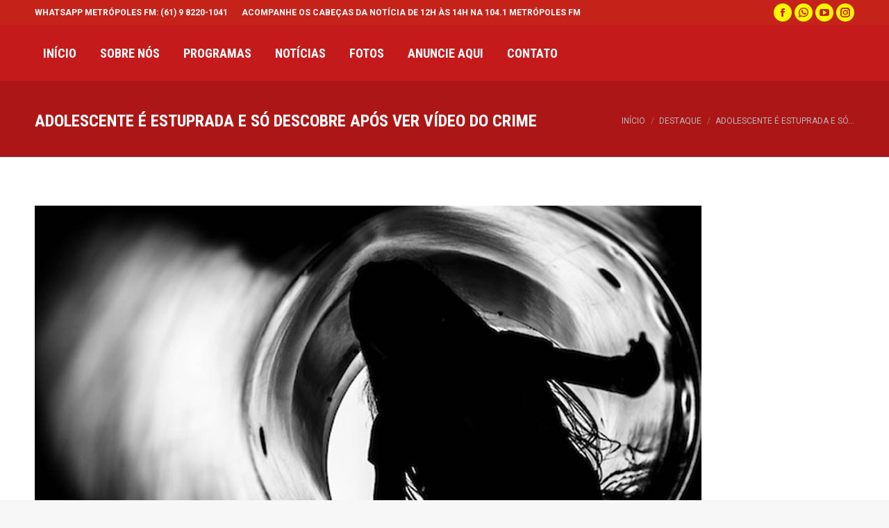

--- FILE ---
content_type: text/html; charset=UTF-8
request_url: https://oscabecasdanoticia.com.br/2023/11/adolescente-e-estuprada-e-so-descobre-apos-ver-video-do-crime/
body_size: 23498
content:
<!DOCTYPE html>
<!--[if !(IE 6) | !(IE 7) | !(IE 8)  ]><!-->
<html lang="pt-BR" itemscope itemtype="https://schema.org/BlogPosting" prefix="og: http://ogp.me/ns#" class="no-js">
<!--<![endif]-->
<head>
	<meta charset="UTF-8" />
		<meta name="viewport" content="width=device-width, initial-scale=1, maximum-scale=1, user-scalable=0">
		<meta name="theme-color" content="#e1474d"/>	<link rel="profile" href="https://gmpg.org/xfn/11" />
	        <script type="text/javascript">
            if (/Android|webOS|iPhone|iPad|iPod|BlackBerry|IEMobile|Opera Mini/i.test(navigator.userAgent)) {
                var originalAddEventListener = EventTarget.prototype.addEventListener,
                    oldWidth = window.innerWidth;

                EventTarget.prototype.addEventListener = function (eventName, eventHandler, useCapture) {
                    if (eventName === "resize") {
                        originalAddEventListener.call(this, eventName, function (event) {
                            if (oldWidth === window.innerWidth) {
                                return;
                            }
                            oldWidth = window.innerWidth;
                            if (eventHandler.handleEvent) {
                                eventHandler.handleEvent.call(this, event);
                            }
                            else {
                                eventHandler.call(this, event);
                            };
                        }, useCapture);
                    }
                    else {
                        originalAddEventListener.call(this, eventName, eventHandler, useCapture);
                    };
                };
            };
        </script>
		<title>Adolescente é estuprada e só descobre após ver vídeo do crime &#8211; Os Cabeças da Notícia</title>
<meta name='robots' content='max-image-preview:large' />
	<style>img:is([sizes="auto" i], [sizes^="auto," i]) { contain-intrinsic-size: 3000px 1500px }</style>
	
<!-- Easy Social Share Buttons for WordPress v.10.6 https://socialsharingplugin.com -->
<meta property="og:locale" content="pt_BR" />
<meta property="og:type" content="article" />
<meta property="og:title" content="Adolescente é estuprada e só descobre após ver vídeo do crime" />
<meta property="og:description" content="Uma adolescente de 15 anos denunciou ter sido estuprada em Nova Iguaçu, Baixada Fluminense (RJ). O caso aconteceu na última sexta-feira (3/11). A jovem só descobriu sobre o ocorrido, após ver, na companhia das duas irmãs, um vídeo do crime, gravado pelos autores. A denúncia sobre o crime foi registrada na 58ª Delegacia de Polícia (Nova Iguaçu). De acordo com informações do G1, a vítima estava desacordada, quando foi violentada por dois criminosos, um de 22 anos e outros 20. Em um vídeo compartilhado pela adolescente nas redes sociais, ela explica como ocorreu a situação. Segundo ela, após terem realizado" />
<meta property="og:url" content="https://oscabecasdanoticia.com.br/2023/11/adolescente-e-estuprada-e-so-descobre-apos-ver-video-do-crime/" />
<meta property="og:site_name" content="Os Cabeças da Notícia" />
<meta property="article:section" content="Destaque" />
<meta property="article:published_time" content="2023-11-14T06:00:01-03:00" />
<meta property="article:modified_time" content="2023-11-14T06:00:04-03:00" />
<meta property="og:updated_time" content="2023-11-14T06:00:04-03:00" />
<meta property="og:image" content="https://oscabecasdanoticia.com.br/wp-content/uploads/2023/11/oscabecasdanoticia-oscab-125.jpg" />
<meta property="og:image:secure_url" content="https://oscabecasdanoticia.com.br/wp-content/uploads/2023/11/oscabecasdanoticia-oscab-125.jpg" />
<meta property="og:image:width" content="960" />
<meta property="og:image:height" content="640" />
<!-- / Easy Social Share Buttons for WordPress -->
<meta name="twitter:card" content="summary_large_image" />
<meta name="twitter:domain" content="Os Cabeças da Notícia" />
<meta name="twitter:title" content="Adolescente é estuprada e só descobre após ver vídeo do crime" />
<meta name="twitter:description" content="Uma adolescente de 15 anos denunciou ter sido estuprada em Nova Iguaçu, Baixada Fluminense (RJ). O caso aconteceu na última sexta-feira (3/11). A jovem só descobriu sobre o ocorrido, após ver, na companhia das duas irmãs, um vídeo do crime, gravado pelos autores. A denúncia sobre o crime foi registrada na 58ª Delegacia de Polícia (Nova Iguaçu). De acordo com informações do G1, a vítima estava desacordada, quando foi violentada por dois criminosos, um de 22 anos e outros 20. Em um vídeo compartilhado pela adolescente nas redes sociais, ela explica como ocorreu a situação. Segundo ela, após terem realizado" />
<meta name="twitter:url" content="https://oscabecasdanoticia.com.br/2023/11/adolescente-e-estuprada-e-so-descobre-apos-ver-video-do-crime/" />
<meta name="twitter:image" content="https://oscabecasdanoticia.com.br/wp-content/uploads/2023/11/oscabecasdanoticia-oscab-125.jpg" />

<!-- Open Graph Meta Tags generated by Blog2Social 873 - https://www.blog2social.com -->
<meta property="og:title" content="Adolescente é estuprada e só descobre após ver vídeo do crime"/>
<meta property="og:description" content="Uma adolescente de 15 anos denunciou ter sido estuprada em Nova Iguaçu, Baixada Fluminense (RJ). O caso aconteceu na última sexta-feira (3/11). A jovem só de"/>
<meta property="og:url" content="/2023/11/adolescente-e-estuprada-e-so-descobre-apos-ver-video-do-crime/"/>
<meta property="og:image" content="https://oscabecasdanoticia.com.br/wp-content/uploads/2023/11/oscabecasdanoticia-oscab-125.jpg"/>
<meta property="og:image:width" content="960" />
<meta property="og:image:height" content="640" />
<meta property="og:type" content="article"/>
<meta property="og:article:published_time" content="2023-11-14 06:00:01"/>
<meta property="og:article:modified_time" content="2023-11-14 06:00:04"/>
<!-- Open Graph Meta Tags generated by Blog2Social 873 - https://www.blog2social.com -->

<!-- Twitter Card generated by Blog2Social 873 - https://www.blog2social.com -->
<meta name="twitter:card" content="summary">
<meta name="twitter:title" content="Adolescente é estuprada e só descobre após ver vídeo do crime"/>
<meta name="twitter:description" content="Uma adolescente de 15 anos denunciou ter sido estuprada em Nova Iguaçu, Baixada Fluminense (RJ). O caso aconteceu na última sexta-feira (3/11). A jovem só de"/>
<meta name="twitter:image" content="https://oscabecasdanoticia.com.br/wp-content/uploads/2023/11/oscabecasdanoticia-oscab-125.jpg"/>
<!-- Twitter Card generated by Blog2Social 873 - https://www.blog2social.com -->
<meta name="author" content="Emerson Garcia"/>
<link rel='dns-prefetch' href='//www.googletagmanager.com' />
<link rel='dns-prefetch' href='//fonts.googleapis.com' />
<link rel="alternate" type="application/rss+xml" title="Feed para Os Cabeças da Notícia &raquo;" href="https://oscabecasdanoticia.com.br/feed/" />
<script type="text/javascript">
/* <![CDATA[ */
window._wpemojiSettings = {"baseUrl":"https:\/\/s.w.org\/images\/core\/emoji\/16.0.1\/72x72\/","ext":".png","svgUrl":"https:\/\/s.w.org\/images\/core\/emoji\/16.0.1\/svg\/","svgExt":".svg","source":{"concatemoji":"https:\/\/oscabecasdanoticia.com.br\/wp-includes\/js\/wp-emoji-release.min.js?ver=6.8.3"}};
/*! This file is auto-generated */
!function(s,n){var o,i,e;function c(e){try{var t={supportTests:e,timestamp:(new Date).valueOf()};sessionStorage.setItem(o,JSON.stringify(t))}catch(e){}}function p(e,t,n){e.clearRect(0,0,e.canvas.width,e.canvas.height),e.fillText(t,0,0);var t=new Uint32Array(e.getImageData(0,0,e.canvas.width,e.canvas.height).data),a=(e.clearRect(0,0,e.canvas.width,e.canvas.height),e.fillText(n,0,0),new Uint32Array(e.getImageData(0,0,e.canvas.width,e.canvas.height).data));return t.every(function(e,t){return e===a[t]})}function u(e,t){e.clearRect(0,0,e.canvas.width,e.canvas.height),e.fillText(t,0,0);for(var n=e.getImageData(16,16,1,1),a=0;a<n.data.length;a++)if(0!==n.data[a])return!1;return!0}function f(e,t,n,a){switch(t){case"flag":return n(e,"\ud83c\udff3\ufe0f\u200d\u26a7\ufe0f","\ud83c\udff3\ufe0f\u200b\u26a7\ufe0f")?!1:!n(e,"\ud83c\udde8\ud83c\uddf6","\ud83c\udde8\u200b\ud83c\uddf6")&&!n(e,"\ud83c\udff4\udb40\udc67\udb40\udc62\udb40\udc65\udb40\udc6e\udb40\udc67\udb40\udc7f","\ud83c\udff4\u200b\udb40\udc67\u200b\udb40\udc62\u200b\udb40\udc65\u200b\udb40\udc6e\u200b\udb40\udc67\u200b\udb40\udc7f");case"emoji":return!a(e,"\ud83e\udedf")}return!1}function g(e,t,n,a){var r="undefined"!=typeof WorkerGlobalScope&&self instanceof WorkerGlobalScope?new OffscreenCanvas(300,150):s.createElement("canvas"),o=r.getContext("2d",{willReadFrequently:!0}),i=(o.textBaseline="top",o.font="600 32px Arial",{});return e.forEach(function(e){i[e]=t(o,e,n,a)}),i}function t(e){var t=s.createElement("script");t.src=e,t.defer=!0,s.head.appendChild(t)}"undefined"!=typeof Promise&&(o="wpEmojiSettingsSupports",i=["flag","emoji"],n.supports={everything:!0,everythingExceptFlag:!0},e=new Promise(function(e){s.addEventListener("DOMContentLoaded",e,{once:!0})}),new Promise(function(t){var n=function(){try{var e=JSON.parse(sessionStorage.getItem(o));if("object"==typeof e&&"number"==typeof e.timestamp&&(new Date).valueOf()<e.timestamp+604800&&"object"==typeof e.supportTests)return e.supportTests}catch(e){}return null}();if(!n){if("undefined"!=typeof Worker&&"undefined"!=typeof OffscreenCanvas&&"undefined"!=typeof URL&&URL.createObjectURL&&"undefined"!=typeof Blob)try{var e="postMessage("+g.toString()+"("+[JSON.stringify(i),f.toString(),p.toString(),u.toString()].join(",")+"));",a=new Blob([e],{type:"text/javascript"}),r=new Worker(URL.createObjectURL(a),{name:"wpTestEmojiSupports"});return void(r.onmessage=function(e){c(n=e.data),r.terminate(),t(n)})}catch(e){}c(n=g(i,f,p,u))}t(n)}).then(function(e){for(var t in e)n.supports[t]=e[t],n.supports.everything=n.supports.everything&&n.supports[t],"flag"!==t&&(n.supports.everythingExceptFlag=n.supports.everythingExceptFlag&&n.supports[t]);n.supports.everythingExceptFlag=n.supports.everythingExceptFlag&&!n.supports.flag,n.DOMReady=!1,n.readyCallback=function(){n.DOMReady=!0}}).then(function(){return e}).then(function(){var e;n.supports.everything||(n.readyCallback(),(e=n.source||{}).concatemoji?t(e.concatemoji):e.wpemoji&&e.twemoji&&(t(e.twemoji),t(e.wpemoji)))}))}((window,document),window._wpemojiSettings);
/* ]]> */
</script>
<link rel='stylesheet' id='scap.flashblock-css' href='https://oscabecasdanoticia.com.br/wp-content/plugins/compact-wp-audio-player/css/flashblock.css?ver=6.8.3' type='text/css' media='all' />
<link rel='stylesheet' id='scap.player-css' href='https://oscabecasdanoticia.com.br/wp-content/plugins/compact-wp-audio-player/css/player.css?ver=6.8.3' type='text/css' media='all' />
<style id='wp-emoji-styles-inline-css' type='text/css'>

	img.wp-smiley, img.emoji {
		display: inline !important;
		border: none !important;
		box-shadow: none !important;
		height: 1em !important;
		width: 1em !important;
		margin: 0 0.07em !important;
		vertical-align: -0.1em !important;
		background: none !important;
		padding: 0 !important;
	}
</style>
<style id='classic-theme-styles-inline-css' type='text/css'>
/*! This file is auto-generated */
.wp-block-button__link{color:#fff;background-color:#32373c;border-radius:9999px;box-shadow:none;text-decoration:none;padding:calc(.667em + 2px) calc(1.333em + 2px);font-size:1.125em}.wp-block-file__button{background:#32373c;color:#fff;text-decoration:none}
</style>
<style id='global-styles-inline-css' type='text/css'>
:root{--wp--preset--aspect-ratio--square: 1;--wp--preset--aspect-ratio--4-3: 4/3;--wp--preset--aspect-ratio--3-4: 3/4;--wp--preset--aspect-ratio--3-2: 3/2;--wp--preset--aspect-ratio--2-3: 2/3;--wp--preset--aspect-ratio--16-9: 16/9;--wp--preset--aspect-ratio--9-16: 9/16;--wp--preset--color--black: #000000;--wp--preset--color--cyan-bluish-gray: #abb8c3;--wp--preset--color--white: #FFF;--wp--preset--color--pale-pink: #f78da7;--wp--preset--color--vivid-red: #cf2e2e;--wp--preset--color--luminous-vivid-orange: #ff6900;--wp--preset--color--luminous-vivid-amber: #fcb900;--wp--preset--color--light-green-cyan: #7bdcb5;--wp--preset--color--vivid-green-cyan: #00d084;--wp--preset--color--pale-cyan-blue: #8ed1fc;--wp--preset--color--vivid-cyan-blue: #0693e3;--wp--preset--color--vivid-purple: #9b51e0;--wp--preset--color--accent: #e1474d;--wp--preset--color--dark-gray: #111;--wp--preset--color--light-gray: #767676;--wp--preset--gradient--vivid-cyan-blue-to-vivid-purple: linear-gradient(135deg,rgba(6,147,227,1) 0%,rgb(155,81,224) 100%);--wp--preset--gradient--light-green-cyan-to-vivid-green-cyan: linear-gradient(135deg,rgb(122,220,180) 0%,rgb(0,208,130) 100%);--wp--preset--gradient--luminous-vivid-amber-to-luminous-vivid-orange: linear-gradient(135deg,rgba(252,185,0,1) 0%,rgba(255,105,0,1) 100%);--wp--preset--gradient--luminous-vivid-orange-to-vivid-red: linear-gradient(135deg,rgba(255,105,0,1) 0%,rgb(207,46,46) 100%);--wp--preset--gradient--very-light-gray-to-cyan-bluish-gray: linear-gradient(135deg,rgb(238,238,238) 0%,rgb(169,184,195) 100%);--wp--preset--gradient--cool-to-warm-spectrum: linear-gradient(135deg,rgb(74,234,220) 0%,rgb(151,120,209) 20%,rgb(207,42,186) 40%,rgb(238,44,130) 60%,rgb(251,105,98) 80%,rgb(254,248,76) 100%);--wp--preset--gradient--blush-light-purple: linear-gradient(135deg,rgb(255,206,236) 0%,rgb(152,150,240) 100%);--wp--preset--gradient--blush-bordeaux: linear-gradient(135deg,rgb(254,205,165) 0%,rgb(254,45,45) 50%,rgb(107,0,62) 100%);--wp--preset--gradient--luminous-dusk: linear-gradient(135deg,rgb(255,203,112) 0%,rgb(199,81,192) 50%,rgb(65,88,208) 100%);--wp--preset--gradient--pale-ocean: linear-gradient(135deg,rgb(255,245,203) 0%,rgb(182,227,212) 50%,rgb(51,167,181) 100%);--wp--preset--gradient--electric-grass: linear-gradient(135deg,rgb(202,248,128) 0%,rgb(113,206,126) 100%);--wp--preset--gradient--midnight: linear-gradient(135deg,rgb(2,3,129) 0%,rgb(40,116,252) 100%);--wp--preset--font-size--small: 13px;--wp--preset--font-size--medium: 20px;--wp--preset--font-size--large: 36px;--wp--preset--font-size--x-large: 42px;--wp--preset--spacing--20: 0.44rem;--wp--preset--spacing--30: 0.67rem;--wp--preset--spacing--40: 1rem;--wp--preset--spacing--50: 1.5rem;--wp--preset--spacing--60: 2.25rem;--wp--preset--spacing--70: 3.38rem;--wp--preset--spacing--80: 5.06rem;--wp--preset--shadow--natural: 6px 6px 9px rgba(0, 0, 0, 0.2);--wp--preset--shadow--deep: 12px 12px 50px rgba(0, 0, 0, 0.4);--wp--preset--shadow--sharp: 6px 6px 0px rgba(0, 0, 0, 0.2);--wp--preset--shadow--outlined: 6px 6px 0px -3px rgba(255, 255, 255, 1), 6px 6px rgba(0, 0, 0, 1);--wp--preset--shadow--crisp: 6px 6px 0px rgba(0, 0, 0, 1);}:where(.is-layout-flex){gap: 0.5em;}:where(.is-layout-grid){gap: 0.5em;}body .is-layout-flex{display: flex;}.is-layout-flex{flex-wrap: wrap;align-items: center;}.is-layout-flex > :is(*, div){margin: 0;}body .is-layout-grid{display: grid;}.is-layout-grid > :is(*, div){margin: 0;}:where(.wp-block-columns.is-layout-flex){gap: 2em;}:where(.wp-block-columns.is-layout-grid){gap: 2em;}:where(.wp-block-post-template.is-layout-flex){gap: 1.25em;}:where(.wp-block-post-template.is-layout-grid){gap: 1.25em;}.has-black-color{color: var(--wp--preset--color--black) !important;}.has-cyan-bluish-gray-color{color: var(--wp--preset--color--cyan-bluish-gray) !important;}.has-white-color{color: var(--wp--preset--color--white) !important;}.has-pale-pink-color{color: var(--wp--preset--color--pale-pink) !important;}.has-vivid-red-color{color: var(--wp--preset--color--vivid-red) !important;}.has-luminous-vivid-orange-color{color: var(--wp--preset--color--luminous-vivid-orange) !important;}.has-luminous-vivid-amber-color{color: var(--wp--preset--color--luminous-vivid-amber) !important;}.has-light-green-cyan-color{color: var(--wp--preset--color--light-green-cyan) !important;}.has-vivid-green-cyan-color{color: var(--wp--preset--color--vivid-green-cyan) !important;}.has-pale-cyan-blue-color{color: var(--wp--preset--color--pale-cyan-blue) !important;}.has-vivid-cyan-blue-color{color: var(--wp--preset--color--vivid-cyan-blue) !important;}.has-vivid-purple-color{color: var(--wp--preset--color--vivid-purple) !important;}.has-black-background-color{background-color: var(--wp--preset--color--black) !important;}.has-cyan-bluish-gray-background-color{background-color: var(--wp--preset--color--cyan-bluish-gray) !important;}.has-white-background-color{background-color: var(--wp--preset--color--white) !important;}.has-pale-pink-background-color{background-color: var(--wp--preset--color--pale-pink) !important;}.has-vivid-red-background-color{background-color: var(--wp--preset--color--vivid-red) !important;}.has-luminous-vivid-orange-background-color{background-color: var(--wp--preset--color--luminous-vivid-orange) !important;}.has-luminous-vivid-amber-background-color{background-color: var(--wp--preset--color--luminous-vivid-amber) !important;}.has-light-green-cyan-background-color{background-color: var(--wp--preset--color--light-green-cyan) !important;}.has-vivid-green-cyan-background-color{background-color: var(--wp--preset--color--vivid-green-cyan) !important;}.has-pale-cyan-blue-background-color{background-color: var(--wp--preset--color--pale-cyan-blue) !important;}.has-vivid-cyan-blue-background-color{background-color: var(--wp--preset--color--vivid-cyan-blue) !important;}.has-vivid-purple-background-color{background-color: var(--wp--preset--color--vivid-purple) !important;}.has-black-border-color{border-color: var(--wp--preset--color--black) !important;}.has-cyan-bluish-gray-border-color{border-color: var(--wp--preset--color--cyan-bluish-gray) !important;}.has-white-border-color{border-color: var(--wp--preset--color--white) !important;}.has-pale-pink-border-color{border-color: var(--wp--preset--color--pale-pink) !important;}.has-vivid-red-border-color{border-color: var(--wp--preset--color--vivid-red) !important;}.has-luminous-vivid-orange-border-color{border-color: var(--wp--preset--color--luminous-vivid-orange) !important;}.has-luminous-vivid-amber-border-color{border-color: var(--wp--preset--color--luminous-vivid-amber) !important;}.has-light-green-cyan-border-color{border-color: var(--wp--preset--color--light-green-cyan) !important;}.has-vivid-green-cyan-border-color{border-color: var(--wp--preset--color--vivid-green-cyan) !important;}.has-pale-cyan-blue-border-color{border-color: var(--wp--preset--color--pale-cyan-blue) !important;}.has-vivid-cyan-blue-border-color{border-color: var(--wp--preset--color--vivid-cyan-blue) !important;}.has-vivid-purple-border-color{border-color: var(--wp--preset--color--vivid-purple) !important;}.has-vivid-cyan-blue-to-vivid-purple-gradient-background{background: var(--wp--preset--gradient--vivid-cyan-blue-to-vivid-purple) !important;}.has-light-green-cyan-to-vivid-green-cyan-gradient-background{background: var(--wp--preset--gradient--light-green-cyan-to-vivid-green-cyan) !important;}.has-luminous-vivid-amber-to-luminous-vivid-orange-gradient-background{background: var(--wp--preset--gradient--luminous-vivid-amber-to-luminous-vivid-orange) !important;}.has-luminous-vivid-orange-to-vivid-red-gradient-background{background: var(--wp--preset--gradient--luminous-vivid-orange-to-vivid-red) !important;}.has-very-light-gray-to-cyan-bluish-gray-gradient-background{background: var(--wp--preset--gradient--very-light-gray-to-cyan-bluish-gray) !important;}.has-cool-to-warm-spectrum-gradient-background{background: var(--wp--preset--gradient--cool-to-warm-spectrum) !important;}.has-blush-light-purple-gradient-background{background: var(--wp--preset--gradient--blush-light-purple) !important;}.has-blush-bordeaux-gradient-background{background: var(--wp--preset--gradient--blush-bordeaux) !important;}.has-luminous-dusk-gradient-background{background: var(--wp--preset--gradient--luminous-dusk) !important;}.has-pale-ocean-gradient-background{background: var(--wp--preset--gradient--pale-ocean) !important;}.has-electric-grass-gradient-background{background: var(--wp--preset--gradient--electric-grass) !important;}.has-midnight-gradient-background{background: var(--wp--preset--gradient--midnight) !important;}.has-small-font-size{font-size: var(--wp--preset--font-size--small) !important;}.has-medium-font-size{font-size: var(--wp--preset--font-size--medium) !important;}.has-large-font-size{font-size: var(--wp--preset--font-size--large) !important;}.has-x-large-font-size{font-size: var(--wp--preset--font-size--x-large) !important;}
:where(.wp-block-post-template.is-layout-flex){gap: 1.25em;}:where(.wp-block-post-template.is-layout-grid){gap: 1.25em;}
:where(.wp-block-columns.is-layout-flex){gap: 2em;}:where(.wp-block-columns.is-layout-grid){gap: 2em;}
:root :where(.wp-block-pullquote){font-size: 1.5em;line-height: 1.6;}
</style>
<link rel='stylesheet' id='the7-Defaults-css' href='https://oscabecasdanoticia.com.br/wp-content/uploads/smile_fonts/Defaults/Defaults.css?ver=6.8.3' type='text/css' media='all' />
<link rel='stylesheet' id='subscribe-forms-css-css' href='https://oscabecasdanoticia.com.br/wp-content/plugins/easy-social-share-buttons3/assets/modules/subscribe-forms.min.css?ver=10.6' type='text/css' media='all' />
<link rel='stylesheet' id='easy-social-share-buttons-display-methods-css' href='https://oscabecasdanoticia.com.br/wp-content/plugins/easy-social-share-buttons3/assets/css/essb-display-methods.min.css?ver=10.6' type='text/css' media='all' />
<link rel='stylesheet' id='easy-social-share-buttons-css' href='https://oscabecasdanoticia.com.br/wp-content/plugins/easy-social-share-buttons3/assets/css/easy-social-share-buttons.min.css?ver=10.6' type='text/css' media='all' />
<style id='easy-social-share-buttons-inline-css' type='text/css'>
.essb_links .essb_link_mastodon { --essb-network: #6364ff;}body .essb_displayed_postfloat.essb_postfloat_fixed{top:150px!important;}
</style>
<link rel='stylesheet' id='jquery-lazyloadxt-spinner-css-css' href='//oscabecasdanoticia.com.br/wp-content/plugins/a3-lazy-load/assets/css/jquery.lazyloadxt.spinner.css?ver=6.8.3' type='text/css' media='all' />
<link rel='stylesheet' id='dt-web-fonts-css' href='https://fonts.googleapis.com/css?family=Roboto:400,600,700%7CRoboto+Condensed:400,600,700' type='text/css' media='all' />
<link rel='stylesheet' id='dt-main-css' href='https://oscabecasdanoticia.com.br/wp-content/themes/dt-the7/css/main.min.css?ver=10.6.0' type='text/css' media='all' />
<style id='dt-main-inline-css' type='text/css'>
body #load {
  display: block;
  height: 100%;
  overflow: hidden;
  position: fixed;
  width: 100%;
  z-index: 9901;
  opacity: 1;
  visibility: visible;
  transition: all .35s ease-out;
}
.load-wrap {
  width: 100%;
  height: 100%;
  background-position: center center;
  background-repeat: no-repeat;
  text-align: center;
  display: -ms-flexbox;
  display: -ms-flex;
  display: flex;
  -ms-align-items: center;
  -ms-flex-align: center;
  align-items: center;
  -ms-flex-flow: column wrap;
  flex-flow: column wrap;
  -ms-flex-pack: center;
  -ms-justify-content: center;
  justify-content: center;
}
.load-wrap > svg {
  position: absolute;
  top: 50%;
  left: 50%;
  transform: translate(-50%,-50%);
}
#load {
  background: var(--the7-elementor-beautiful-loading-bg,#ffffff);
  --the7-beautiful-spinner-color2: var(--the7-beautiful-spinner-color,rgba(97,98,103,0.4));
}

</style>
<link rel='stylesheet' id='the7-font-css' href='https://oscabecasdanoticia.com.br/wp-content/themes/dt-the7/fonts/icomoon-the7-font/icomoon-the7-font.min.css?ver=10.6.0' type='text/css' media='all' />
<link rel='stylesheet' id='the7-custom-scrollbar-css' href='https://oscabecasdanoticia.com.br/wp-content/themes/dt-the7/lib/custom-scrollbar/custom-scrollbar.min.css?ver=10.6.0' type='text/css' media='all' />
<link rel='stylesheet' id='the7-wpbakery-css' href='https://oscabecasdanoticia.com.br/wp-content/themes/dt-the7/css/wpbakery.min.css?ver=10.6.0' type='text/css' media='all' />
<link rel='stylesheet' id='the7-css-vars-css' href='https://oscabecasdanoticia.com.br/wp-content/uploads/the7-css/css-vars.css?ver=315923d4ee8c' type='text/css' media='all' />
<link rel='stylesheet' id='dt-custom-css' href='https://oscabecasdanoticia.com.br/wp-content/uploads/the7-css/custom.css?ver=315923d4ee8c' type='text/css' media='all' />
<link rel='stylesheet' id='dt-media-css' href='https://oscabecasdanoticia.com.br/wp-content/uploads/the7-css/media.css?ver=315923d4ee8c' type='text/css' media='all' />
<link rel='stylesheet' id='the7-mega-menu-css' href='https://oscabecasdanoticia.com.br/wp-content/uploads/the7-css/mega-menu.css?ver=315923d4ee8c' type='text/css' media='all' />
<link rel='stylesheet' id='style-css' href='https://oscabecasdanoticia.com.br/wp-content/themes/dt-the7-child/style.css?ver=10.6.0' type='text/css' media='all' />
<script type="text/javascript" src="https://oscabecasdanoticia.com.br/wp-includes/js/jquery/jquery.min.js?ver=3.7.1" id="jquery-core-js"></script>
<script type="text/javascript" src="https://oscabecasdanoticia.com.br/wp-includes/js/jquery/jquery-migrate.min.js?ver=3.4.1" id="jquery-migrate-js"></script>
<script type="text/javascript" src="https://oscabecasdanoticia.com.br/wp-content/plugins/compact-wp-audio-player/js/soundmanager2-nodebug-jsmin.js?ver=6.8.3" id="scap.soundmanager2-js"></script>
<script type="text/javascript" src="https://oscabecasdanoticia.com.br/wp-includes/js/dist/hooks.min.js?ver=4d63a3d491d11ffd8ac6" id="wp-hooks-js"></script>
<script type="text/javascript" id="say-what-js-js-extra">
/* <![CDATA[ */
var say_what_data = {"replacements":{"the7mk2|Category:|":"Categoria:"}};
/* ]]> */
</script>
<script type="text/javascript" src="https://oscabecasdanoticia.com.br/wp-content/plugins/say-what/assets/build/frontend.js?ver=fd31684c45e4d85aeb4e" id="say-what-js-js"></script>
<script type="text/javascript" id="dt-above-fold-js-extra">
/* <![CDATA[ */
var dtLocal = {"themeUrl":"https:\/\/oscabecasdanoticia.com.br\/wp-content\/themes\/dt-the7","passText":"Para ver esse post protegido, insira a senha abaixo:","moreButtonText":{"loading":"Carregando...","loadMore":"Veja mais"},"postID":"113603","ajaxurl":"https:\/\/oscabecasdanoticia.com.br\/wp-admin\/admin-ajax.php","REST":{"baseUrl":"https:\/\/oscabecasdanoticia.com.br\/wp-json\/the7\/v1","endpoints":{"sendMail":"\/send-mail"}},"contactMessages":{"required":"Um ou mais campos cont\u00eam um erro. Por favor verifique e tente novamente.","terms":"Please accept the privacy policy.","fillTheCaptchaError":"Please, fill the captcha."},"captchaSiteKey":"","ajaxNonce":"c6b3b56867","pageData":"","themeSettings":{"smoothScroll":"off","lazyLoading":false,"accentColor":{"mode":"solid","color":"#e1474d"},"desktopHeader":{"height":80},"ToggleCaptionEnabled":"disabled","ToggleCaption":"Navigation","floatingHeader":{"showAfter":150,"showMenu":true,"height":70,"logo":{"showLogo":false,"html":"","url":"https:\/\/oscabecasdanoticia.com.br\/"}},"topLine":{"floatingTopLine":{"logo":{"showLogo":false,"html":""}}},"mobileHeader":{"firstSwitchPoint":1150,"secondSwitchPoint":778,"firstSwitchPointHeight":70,"secondSwitchPointHeight":50,"mobileToggleCaptionEnabled":"disabled","mobileToggleCaption":"Menu"},"stickyMobileHeaderFirstSwitch":{"logo":{"html":""}},"stickyMobileHeaderSecondSwitch":{"logo":{"html":""}},"content":{"textColor":"#8b8d94","headerColor":"#333333"},"sidebar":{"switchPoint":992},"boxedWidth":"1340px","stripes":{"stripe1":{"textColor":"#72777d","headerColor":"#3c3e45"},"stripe2":{"textColor":"#f4f4f5","headerColor":"#f4f4f5"},"stripe3":{"textColor":"#ffffff","headerColor":"#ffffff"}}},"VCMobileScreenWidth":"768"};
var dtShare = {"shareButtonText":{"facebook":"Share on Facebook","twitter":"Tweet","pinterest":"Pin it","linkedin":"Share on Linkedin","whatsapp":"Share on Whatsapp"},"overlayOpacity":"85"};
/* ]]> */
</script>
<script type="text/javascript" src="https://oscabecasdanoticia.com.br/wp-content/themes/dt-the7/js/above-the-fold.min.js?ver=10.6.0" id="dt-above-fold-js"></script>

<!-- Snippet da etiqueta do Google (gtag.js) adicionado pelo Site Kit -->
<!-- Snippet do Google Análises adicionado pelo Site Kit -->
<script type="text/javascript" src="https://www.googletagmanager.com/gtag/js?id=GT-WRDRGB7" id="google_gtagjs-js" async></script>
<script type="text/javascript" id="google_gtagjs-js-after">
/* <![CDATA[ */
window.dataLayer = window.dataLayer || [];function gtag(){dataLayer.push(arguments);}
gtag("set","linker",{"domains":["oscabecasdanoticia.com.br"]});
gtag("js", new Date());
gtag("set", "developer_id.dZTNiMT", true);
gtag("config", "GT-WRDRGB7");
/* ]]> */
</script>
<script></script>
<!-- OG: 3.3.8 --><link rel="image_src" href="https://oscabecasdanoticia.com.br/wp-content/uploads/2023/11/oscabecasdanoticia-oscab-125.jpg"><meta name="msapplication-TileImage" content="https://oscabecasdanoticia.com.br/wp-content/uploads/2023/11/oscabecasdanoticia-oscab-125.jpg">
<meta property="og:image" content="https://oscabecasdanoticia.com.br/wp-content/uploads/2023/11/oscabecasdanoticia-oscab-125.jpg"><meta property="og:image:secure_url" content="https://oscabecasdanoticia.com.br/wp-content/uploads/2023/11/oscabecasdanoticia-oscab-125.jpg"><meta property="og:image:width" content="960"><meta property="og:image:height" content="640"><meta property="og:image:alt" content="oscabecasdanoticia-abuso.jpg"><meta property="og:image:type" content="image/jpeg"><meta property="og:description" content="Uma adolescente de 15 anos denunciou ter sido estuprada em Nova Iguaçu, Baixada Fluminense (RJ). O caso aconteceu na última sexta-feira (3/11). A jovem só descobriu sobre o ocorrido, após ver, na companhia das duas irmãs, um vídeo do crime, gravado pelos autores. A denúncia sobre o crime foi registrada na 58ª Delegacia de Polícia..."><meta property="og:type" content="article"><meta property="og:locale" content="pt_BR"><meta property="og:site_name" content="Os Cabeças da Notícia"><meta property="og:title" content="Adolescente é estuprada e só descobre após ver vídeo do crime"><meta property="og:url" content="https://oscabecasdanoticia.com.br/2023/11/adolescente-e-estuprada-e-so-descobre-apos-ver-video-do-crime/"><meta property="og:updated_time" content="2023-11-14T06:00:04-03:00">
<meta property="article:published_time" content="2023-11-14T09:00:01+00:00"><meta property="article:modified_time" content="2023-11-14T09:00:04+00:00"><meta property="article:section" content="Destaque"><meta property="article:author:first_name" content="Emerson"><meta property="article:author:last_name" content="Garcia"><meta property="article:author:username" content="Emerson Garcia">
<meta property="twitter:partner" content="ogwp"><meta property="twitter:card" content="summary_large_image"><meta property="twitter:image" content="https://oscabecasdanoticia.com.br/wp-content/uploads/2023/11/oscabecasdanoticia-oscab-125.jpg"><meta property="twitter:image:alt" content="oscabecasdanoticia-abuso.jpg"><meta property="twitter:title" content="Adolescente é estuprada e só descobre após ver vídeo do crime"><meta property="twitter:description" content="Uma adolescente de 15 anos denunciou ter sido estuprada em Nova Iguaçu, Baixada Fluminense (RJ). O caso aconteceu na última sexta-feira (3/11). A jovem só descobriu sobre o ocorrido, após ver, na..."><meta property="twitter:url" content="https://oscabecasdanoticia.com.br/2023/11/adolescente-e-estuprada-e-so-descobre-apos-ver-video-do-crime/"><meta property="twitter:label1" content="Reading time"><meta property="twitter:data1" content="1 minute">
<meta itemprop="image" content="https://oscabecasdanoticia.com.br/wp-content/uploads/2023/11/oscabecasdanoticia-oscab-125.jpg"><meta itemprop="name" content="Adolescente é estuprada e só descobre após ver vídeo do crime"><meta itemprop="description" content="Uma adolescente de 15 anos denunciou ter sido estuprada em Nova Iguaçu, Baixada Fluminense (RJ). O caso aconteceu na última sexta-feira (3/11). A jovem só descobriu sobre o ocorrido, após ver, na companhia das duas irmãs, um vídeo do crime, gravado pelos autores. A denúncia sobre o crime foi registrada na 58ª Delegacia de Polícia..."><meta itemprop="datePublished" content="2023-11-14"><meta itemprop="dateModified" content="2023-11-14T09:00:04+00:00">
<meta property="profile:first_name" content="Emerson"><meta property="profile:last_name" content="Garcia"><meta property="profile:username" content="Emerson Garcia">
<!-- /OG -->

<script id="essb-inline-js"></script><link rel="https://api.w.org/" href="https://oscabecasdanoticia.com.br/wp-json/" /><link rel="alternate" title="JSON" type="application/json" href="https://oscabecasdanoticia.com.br/wp-json/wp/v2/posts/113603" /><link rel="EditURI" type="application/rsd+xml" title="RSD" href="https://oscabecasdanoticia.com.br/xmlrpc.php?rsd" />
<link rel="canonical" href="https://oscabecasdanoticia.com.br/2023/11/adolescente-e-estuprada-e-so-descobre-apos-ver-video-do-crime/" />
<link rel='shortlink' href='https://oscabecasdanoticia.com.br/?p=113603' />
<link rel="alternate" title="oEmbed (JSON)" type="application/json+oembed" href="https://oscabecasdanoticia.com.br/wp-json/oembed/1.0/embed?url=https%3A%2F%2Foscabecasdanoticia.com.br%2F2023%2F11%2Fadolescente-e-estuprada-e-so-descobre-apos-ver-video-do-crime%2F" />
<link rel="alternate" title="oEmbed (XML)" type="text/xml+oembed" href="https://oscabecasdanoticia.com.br/wp-json/oembed/1.0/embed?url=https%3A%2F%2Foscabecasdanoticia.com.br%2F2023%2F11%2Fadolescente-e-estuprada-e-so-descobre-apos-ver-video-do-crime%2F&#038;format=xml" />
<meta name="generator" content="Site Kit by Google 1.170.0" /><meta property="og:site_name" content="Os Cabeças da Notícia" />
<meta property="og:title" content="Adolescente é estuprada e só descobre após ver vídeo do crime" />
<meta property="og:description" content="Uma adolescente de 15 anos denunciou ter sido estuprada em Nova Iguaçu, Baixada Fluminense (RJ). O caso aconteceu na última sexta-feira (3/11). A jovem só descobriu sobre o ocorrido, após ver, na companhia das duas irmãs, um vídeo do crime, gravado pelos autores. A denúncia sobre o crime foi registrada na 58ª Delegacia de Polícia&hellip;" />
<meta property="og:image" content="https://oscabecasdanoticia.com.br/wp-content/uploads/2023/11/oscabecasdanoticia-oscab-125.jpg" />
<meta property="og:url" content="https://oscabecasdanoticia.com.br/2023/11/adolescente-e-estuprada-e-so-descobre-apos-ver-video-do-crime/" />
<meta property="og:type" content="article" />
<meta name="generator" content="Powered by WPBakery Page Builder - drag and drop page builder for WordPress."/>
<script type="text/javascript" id="the7-loader-script">
document.addEventListener("DOMContentLoaded", function(event) {
	var load = document.getElementById("load");
	if(!load.classList.contains('loader-removed')){
		var removeLoading = setTimeout(function() {
			load.className += " loader-removed";
		}, 300);
	}
});
</script>
		<link rel="icon" href="https://oscabecasdanoticia.com.br/wp-content/uploads/2020/09/favicon.png" type="image/png" sizes="16x16"/><link rel="icon" href="https://oscabecasdanoticia.com.br/wp-content/uploads/2020/09/favicon-retina.png" type="image/png" sizes="32x32"/><noscript><style> .wpb_animate_when_almost_visible { opacity: 1; }</style></noscript><img src="https://00px.net/pixel/eyJjciI6Nzc1MDcsImNhIjo0MzY3LCJwbCI6NTk2MDJ9/e.gif?t=INSERIR+CACHEBUSTER" style="height: 0; width: 0; position: absolute; border: none;" /><style id='the7-custom-inline-css' type='text/css'>
.mini-post-img img {
	  border-radius: 8px;
}

.sc_player_container1 {
	
}

.myButton_play {
	background-color:#fff !important;
	padding:20px !important;
	
	
/*
background-image:"https://oscabecasdanoticia.com.br/wp-content/uploads/2020/10/player-botao.png" !important;
*/
	
}

.mejs-container, .mejs-embed, .mejs-embed body, .mejs-container .mejs-controls {
    background: red !important;
}
</style>
</head>
<body id="the7-body" class="wp-singular post-template-default single single-post postid-113603 single-format-standard wp-embed-responsive wp-theme-dt-the7 wp-child-theme-dt-the7-child no-comments dt-responsive-on right-mobile-menu-close-icon ouside-menu-close-icon mobile-hamburger-close-bg-enable mobile-hamburger-close-bg-hover-enable  fade-medium-mobile-menu-close-icon fade-medium-menu-close-icon srcset-enabled btn-flat custom-btn-color custom-btn-hover-color phantom-slide phantom-shadow-decoration phantom-logo-off floating-mobile-menu-icon top-header first-switch-logo-left first-switch-menu-right second-switch-logo-left second-switch-menu-right right-mobile-menu layzr-loading-on popup-message-style the7-ver-10.6.0 essb-10.6 wpb-js-composer js-comp-ver-7.7.2 vc_responsive">
<!-- The7 10.6.0 -->
<div id="load" class="ring-loader">
	<div class="load-wrap">
<style type="text/css">
    .the7-spinner {
        width: 72px;
        height: 72px;
        position: relative;
    }
    .the7-spinner > div {
        border-radius: 50%;
        width: 9px;
        left: 0;
        box-sizing: border-box;
        display: block;
        position: absolute;
        border: 9px solid #fff;
        width: 72px;
        height: 72px;
    }
    .the7-spinner-ring-bg{
        opacity: 0.25;
    }
    div.the7-spinner-ring {
        animation: spinner-animation 0.8s cubic-bezier(1, 1, 1, 1) infinite;
        border-color:var(--the7-beautiful-spinner-color2) transparent transparent transparent;
    }

    @keyframes spinner-animation{
        from{
            transform: rotate(0deg);
        }
        to {
            transform: rotate(360deg);
        }
    }
</style>

<div class="the7-spinner">
    <div class="the7-spinner-ring-bg"></div>
    <div class="the7-spinner-ring"></div>
</div></div>
</div>
<div id="page" >
	<a class="skip-link screen-reader-text" href="#content">Pular para o conteúdo</a>

<div class="masthead inline-header left widgets animate-position-mobile-menu-icon dt-parent-menu-clickable show-sub-menu-on-hover show-device-logo show-mobile-logo"  role="banner">

	<div class="top-bar top-bar-line-hide">
	<div class="top-bar-bg" ></div>
	<div class="left-widgets mini-widgets"><div class="text-area show-on-desktop near-logo-first-switch in-menu-second-switch"><p>WhatsApp Metrópoles FM: (61) 9 8220-1041</p>
</div><div class="text-area show-on-desktop near-logo-first-switch in-menu-second-switch"><p>Acompanhe Os Cabeças da Notícia de 12h às 14h na 104.1 METRÓPOLES FM</p>
</div></div><div class="right-widgets mini-widgets"><div class="soc-ico show-on-desktop in-top-bar-right in-menu-second-switch custom-bg disabled-border border-off hover-accent-bg hover-disabled-border  hover-border-off"><a title="Facebook page opens in new window" href="https://www.facebook.com/oscabecasdanoticia/" target="_blank" class="facebook"><span class="soc-font-icon"></span><span class="screen-reader-text">Facebook page opens in new window</span></a><a title="Whatsapp page opens in new window" href="https://api.whatsapp.com/send?phone=5561982201041&amp;text=Ol%C3%A1,%20Quero%20entrar%20em%20contato%20com%20voc%c3%aas!" target="_blank" class="whatsapp"><span class="soc-font-icon"></span><span class="screen-reader-text">Whatsapp page opens in new window</span></a><a title="YouTube page opens in new window" href="https://www.youtube.com/channel/UCTSX53nZM_7CmD8yrtZynlA" target="_blank" class="you-tube"><span class="soc-font-icon"></span><span class="screen-reader-text">YouTube page opens in new window</span></a><a title="Instagram page opens in new window" href="https://instagram.com/radiometropoles" target="_blank" class="instagram"><span class="soc-font-icon"></span><span class="screen-reader-text">Instagram page opens in new window</span></a></div></div></div>

	<header class="header-bar">

		<div class="branding">
	<div id="site-title" class="assistive-text">Os Cabeças da Notícia</div>
	<div id="site-description" class="assistive-text">104.1 • Metrópoles FM</div>
	</div>

		<ul id="primary-menu" class="main-nav bg-outline-decoration hover-bg-decoration active-bg-decoration" role="menubar"><li class="menu-item menu-item-type-post_type menu-item-object-page menu-item-home menu-item-446 first depth-0" role="presentation"><a href='https://oscabecasdanoticia.com.br/' data-level='1' role="menuitem"><span class="menu-item-text"><span class="menu-text">Início</span></span></a></li> <li class="menu-item menu-item-type-post_type menu-item-object-page menu-item-35 depth-0" role="presentation"><a href='https://oscabecasdanoticia.com.br/sobre-os-cabecas/' data-level='1' role="menuitem"><span class="menu-item-text"><span class="menu-text">SOBRE NÓS</span></span></a></li> <li class="menu-item menu-item-type-post_type menu-item-object-page menu-item-6239 depth-0" role="presentation"><a href='https://oscabecasdanoticia.com.br/programas/' data-level='1' role="menuitem"><span class="menu-item-text"><span class="menu-text">Programas</span></span></a></li> <li class="menu-item menu-item-type-post_type menu-item-object-page menu-item-34 depth-0" role="presentation"><a href='https://oscabecasdanoticia.com.br/noticias/' data-level='1' role="menuitem"><span class="menu-item-text"><span class="menu-text">Notícias</span></span></a></li> <li class="menu-item menu-item-type-post_type menu-item-object-page menu-item-281 depth-0" role="presentation"><a href='https://oscabecasdanoticia.com.br/fotos/' data-level='1' role="menuitem"><span class="menu-item-text"><span class="menu-text">Fotos</span></span></a></li> <li class="menu-item menu-item-type-post_type menu-item-object-page menu-item-38 depth-0" role="presentation"><a href='https://oscabecasdanoticia.com.br/anuncie-aqui/' data-level='1' role="menuitem"><span class="menu-item-text"><span class="menu-text">Anuncie Aqui</span></span></a></li> <li class="menu-item menu-item-type-post_type menu-item-object-page menu-item-32 last depth-0" role="presentation"><a href='https://oscabecasdanoticia.com.br/contato/' data-level='1' role="menuitem"><span class="menu-item-text"><span class="menu-text">Contato</span></span></a></li> </ul>
		
	</header>

</div>
<div class="dt-mobile-header mobile-menu-show-divider">
	<div class="dt-close-mobile-menu-icon"><div class="close-line-wrap"><span class="close-line"></span><span class="close-line"></span><span class="close-line"></span></div></div>	<ul id="mobile-menu" class="mobile-main-nav" role="menubar">
		<li class="menu-item menu-item-type-post_type menu-item-object-page menu-item-home menu-item-446 first depth-0" role="presentation"><a href='https://oscabecasdanoticia.com.br/' data-level='1' role="menuitem"><span class="menu-item-text"><span class="menu-text">Início</span></span></a></li> <li class="menu-item menu-item-type-post_type menu-item-object-page menu-item-35 depth-0" role="presentation"><a href='https://oscabecasdanoticia.com.br/sobre-os-cabecas/' data-level='1' role="menuitem"><span class="menu-item-text"><span class="menu-text">SOBRE NÓS</span></span></a></li> <li class="menu-item menu-item-type-post_type menu-item-object-page menu-item-6239 depth-0" role="presentation"><a href='https://oscabecasdanoticia.com.br/programas/' data-level='1' role="menuitem"><span class="menu-item-text"><span class="menu-text">Programas</span></span></a></li> <li class="menu-item menu-item-type-post_type menu-item-object-page menu-item-34 depth-0" role="presentation"><a href='https://oscabecasdanoticia.com.br/noticias/' data-level='1' role="menuitem"><span class="menu-item-text"><span class="menu-text">Notícias</span></span></a></li> <li class="menu-item menu-item-type-post_type menu-item-object-page menu-item-281 depth-0" role="presentation"><a href='https://oscabecasdanoticia.com.br/fotos/' data-level='1' role="menuitem"><span class="menu-item-text"><span class="menu-text">Fotos</span></span></a></li> <li class="menu-item menu-item-type-post_type menu-item-object-page menu-item-38 depth-0" role="presentation"><a href='https://oscabecasdanoticia.com.br/anuncie-aqui/' data-level='1' role="menuitem"><span class="menu-item-text"><span class="menu-text">Anuncie Aqui</span></span></a></li> <li class="menu-item menu-item-type-post_type menu-item-object-page menu-item-32 last depth-0" role="presentation"><a href='https://oscabecasdanoticia.com.br/contato/' data-level='1' role="menuitem"><span class="menu-item-text"><span class="menu-text">Contato</span></span></a></li> 	</ul>
	<div class='mobile-mini-widgets-in-menu'></div>
</div>


		<div class="page-title title-left solid-bg breadcrumbs-mobile-off page-title-responsive-enabled">
			<div class="wf-wrap">

				<div class="page-title-head hgroup"><h1 class="entry-title">Adolescente é estuprada e só descobre após ver vídeo do crime</h1></div><div class="page-title-breadcrumbs"><div class="assistive-text">Você está aqui:</div><ol class="breadcrumbs text-small" itemscope itemtype="https://schema.org/BreadcrumbList"><li itemprop="itemListElement" itemscope itemtype="https://schema.org/ListItem"><a itemprop="item" href="https://oscabecasdanoticia.com.br/" title=""><span itemprop="name">Início</span></a><meta itemprop="position" content="1" /></li><li itemprop="itemListElement" itemscope itemtype="https://schema.org/ListItem"><a itemprop="item" href="https://oscabecasdanoticia.com.br/category/destaque/" title=""><span itemprop="name">Destaque</span></a><meta itemprop="position" content="2" /></li><li class="current" itemprop="itemListElement" itemscope itemtype="https://schema.org/ListItem"><span itemprop="name">Adolescente é estuprada e só&hellip;</span><meta itemprop="position" content="3" /></li></ol></div>			</div>
		</div>

		

<div id="main" class="sidebar-none sidebar-divider-off">

	
	<div class="main-gradient"></div>
	<div class="wf-wrap">
	<div class="wf-container-main">

	

			<div id="content" class="content" role="main">

				
<article id="post-113603" class="post-113603 post type-post status-publish format-standard has-post-thumbnail category-destaque category-3 description-off">

	<div class="entry-content"><div class="essb_links essb_displayed_postfloat essb_share essb_template_metro-retina essb_1002364667 essb_links_center print-no" id="essb_displayed_postfloat_1002364667" data-essb-postid="113603" data-essb-position="postfloat" data-essb-button-style="icon" data-essb-template="metro-retina" data-essb-counter-pos="hidden" data-essb-url="https://oscabecasdanoticia.com.br/2023/11/adolescente-e-estuprada-e-so-descobre-apos-ver-video-do-crime/" data-essb-fullurl="https://oscabecasdanoticia.com.br/2023/11/adolescente-e-estuprada-e-so-descobre-apos-ver-video-do-crime/" data-essb-instance="1002364667" data-postfloat-top="150">
<ul class="essb_links_list essb_force_hide_name essb_force_hide">
<li class="essb_item essb_link_facebook nolightbox essb_link_svg_icon"> <a href="https://www.facebook.com/sharer/sharer.php?u=https%3A%2F%2Foscabecasdanoticia.com.br%2F2023%2F11%2Fadolescente-e-estuprada-e-so-descobre-apos-ver-video-do-crime%2F&#038;t=Adolescente+%C3%A9+estuprada+e+s%C3%B3+descobre+ap%C3%B3s+ver+v%C3%ADdeo+do+crime" title="Share on Facebook" onclick="essb.window(&#39;https://www.facebook.com/sharer/sharer.php?u=https%3A%2F%2Foscabecasdanoticia.com.br%2F2023%2F11%2Fadolescente-e-estuprada-e-so-descobre-apos-ver-video-do-crime%2F&#038;t=Adolescente+%C3%A9+estuprada+e+s%C3%B3+descobre+ap%C3%B3s+ver+v%C3%ADdeo+do+crime&#39;,&#39;facebook&#39;,&#39;1002364667&#39;); return false;" target="_blank" rel="noreferrer noopener nofollow" class="nolightbox essb-s-bg-facebook essb-s-bgh-facebook essb-s-c-light essb-s-hover-effect essb-s-bg-network essb-s-bgh-network" ><span class="essb_icon essb_icon_facebook"><svg class="essb-svg-icon essb-svg-icon-facebook" aria-hidden="true" role="img" focusable="false" xmlns="http://www.w3.org/2000/svg" width="16" height="16" viewBox="0 0 16 16"><path d="M16 8.049c0-4.446-3.582-8.05-8-8.05C3.58 0-.002 3.603-.002 8.05c0 4.017 2.926 7.347 6.75 7.951v-5.625h-2.03V8.05H6.75V6.275c0-2.017 1.195-3.131 3.022-3.131.876 0 1.791.157 1.791.157v1.98h-1.009c-.993 0-1.303.621-1.303 1.258v1.51h2.218l-.354 2.326H9.25V16c3.824-.604 6.75-3.934 6.75-7.951"></path></svg></span><span class="essb_network_name essb_noname"></span></a></li>
<li class="essb_item essb_link_twitter nolightbox essb_link_twitter_x essb_link_svg_icon"> <a href="https://x.com/intent/post?text=Adolescente%20é%20estuprada%20e%20só%20descobre%20após%20ver%20vídeo%20do%20crime&amp;url=https%3A%2F%2Foscabecasdanoticia.com.br%2F2023%2F11%2Fadolescente-e-estuprada-e-so-descobre-apos-ver-video-do-crime%2F" title="Share on Twitter" onclick="essb.window(&#39;https://x.com/intent/post?text=Adolescente%20é%20estuprada%20e%20só%20descobre%20após%20ver%20vídeo%20do%20crime&amp;url=https%3A%2F%2Foscabecasdanoticia.com.br%2F2023%2F11%2Fadolescente-e-estuprada-e-so-descobre-apos-ver-video-do-crime%2F&#39;,&#39;twitter&#39;,&#39;1002364667&#39;); return false;" target="_blank" rel="noreferrer noopener nofollow" class="nolightbox essb-s-bg-twitter essb-s-bgh-twitter essb-s-c-light essb-s-hover-effect essb-s-bg-network essb-s-bgh-network" ><span class="essb_icon essb_icon_twitter_x"><svg class="essb-svg-icon essb-svg-icon-twitter_x" aria-hidden="true" role="img" focusable="false" viewBox="0 0 24 24"><path d="M18.244 2.25h3.308l-7.227 8.26 8.502 11.24H16.17l-5.214-6.817L4.99 21.75H1.68l7.73-8.835L1.254 2.25H8.08l4.713 6.231zm-1.161 17.52h1.833L7.084 4.126H5.117z"></path></svg></span><span class="essb_network_name essb_noname"></span></a></li>
<li class="essb_item essb_link_linkedin nolightbox essb_link_svg_icon"> <a href="https://www.linkedin.com/shareArticle?mini=true&amp;ro=true&amp;trk=EasySocialShareButtons&amp;title=Adolescente+%C3%A9+estuprada+e+s%C3%B3+descobre+ap%C3%B3s+ver+v%C3%ADdeo+do+crime&amp;url=https%3A%2F%2Foscabecasdanoticia.com.br%2F2023%2F11%2Fadolescente-e-estuprada-e-so-descobre-apos-ver-video-do-crime%2F" title="Share on LinkedIn" onclick="essb.window(&#39;https://www.linkedin.com/shareArticle?mini=true&amp;ro=true&amp;trk=EasySocialShareButtons&amp;title=Adolescente+%C3%A9+estuprada+e+s%C3%B3+descobre+ap%C3%B3s+ver+v%C3%ADdeo+do+crime&amp;url=https%3A%2F%2Foscabecasdanoticia.com.br%2F2023%2F11%2Fadolescente-e-estuprada-e-so-descobre-apos-ver-video-do-crime%2F&#39;,&#39;linkedin&#39;,&#39;1002364667&#39;); return false;" target="_blank" rel="noreferrer noopener nofollow" class="nolightbox essb-s-bg-linkedin essb-s-bgh-linkedin essb-s-c-light essb-s-hover-effect essb-s-bg-network essb-s-bgh-network" ><span class="essb_icon essb_icon_linkedin"><svg class="essb-svg-icon essb-svg-icon-linkedin" aria-hidden="true" role="img" focusable="false" width="32" height="32" viewBox="0 0 32 32" xmlns="http://www.w3.org/2000/svg"><path d="M23.938 16.375c-0.438-0.5-1.188-0.75-2.25-0.75-1.375 0-2.313 0.438-2.875 1.188-0.563 0.813-0.813 1.938-0.813 3.375v10.938c0 0.188-0.063 0.375-0.25 0.563-0.125 0.125-0.375 0.25-0.563 0.25h-5.75c-0.188 0-0.375-0.125-0.563-0.25-0.125-0.188-0.25-0.375-0.25-0.563v-20.188c0-0.188 0.125-0.375 0.25-0.563 0.188-0.125 0.375-0.25 0.563-0.25h5.563c0.188 0 0.375 0.063 0.5 0.125s0.188 0.25 0.25 0.438c0 0.188 0.063 0.375 0.063 0.438s0 0.25 0 0.5c1.438-1.375 3.375-2 5.688-2 2.688 0 4.75 0.625 6.25 1.938 1.5 1.375 2.25 3.313 2.25 5.938v13.625c0 0.188-0.063 0.375-0.25 0.563-0.125 0.125-0.375 0.25-0.563 0.25h-5.875c-0.188 0-0.375-0.125-0.563-0.25-0.125-0.188-0.25-0.375-0.25-0.563v-12.313c0-1.063-0.188-1.875-0.563-2.438zM6.625 6.688c-0.75 0.75-1.688 1.125-2.75 1.125s-2-0.375-2.75-1.125c-0.75-0.75-1.125-1.625-1.125-2.75 0-1.063 0.375-1.938 1.125-2.688s1.688-1.188 2.75-1.188c1.063 0 2 0.438 2.75 1.188s1.125 1.625 1.125 2.688c0 1.125-0.375 2-1.125 2.75zM7.563 10.938v20.188c0 0.188-0.125 0.375-0.25 0.563-0.188 0.125-0.375 0.25-0.563 0.25h-5.75c-0.188 0-0.375-0.125-0.563-0.25-0.125-0.188-0.25-0.375-0.25-0.563v-20.188c0-0.188 0.125-0.375 0.25-0.563 0.188-0.125 0.375-0.25 0.563-0.25h5.75c0.188 0 0.375 0.125 0.563 0.25 0.125 0.188 0.25 0.375 0.25 0.563z"></path></svg></span><span class="essb_network_name essb_noname"></span></a></li>
<li class="essb_item essb_link_whatsapp nolightbox essb_link_svg_icon"> <a href="whatsapp://send?text=Adolescente%20é%20estuprada%20e%20só%20descobre%20após%20ver%20vídeo%20do%20crime%20https%3A%2F%2Foscabecasdanoticia.com.br%2F2023%2F11%2Fadolescente-e-estuprada-e-so-descobre-apos-ver-video-do-crime%2F" title="Share on WhatsApp" onclick="essb.whatsapp('Adolescente%20é%20estuprada%20e%20só%20descobre%20após%20ver%20vídeo%20do%20crime%20https%3A%2F%2Foscabecasdanoticia.com.br%2F2023%2F11%2Fadolescente-e-estuprada-e-so-descobre-apos-ver-video-do-crime%2F', '1002364667'); return false;" target="_blank" rel="noreferrer noopener nofollow" class="nolightbox essb-s-bg-whatsapp essb-s-bgh-whatsapp essb-s-c-light essb-s-hover-effect essb-s-bg-network essb-s-bgh-network" ><span class="essb_icon essb_icon_whatsapp"><svg class="essb-svg-icon essb-svg-icon-whatsapp" aria-hidden="true" role="img" focusable="false" width="32" height="32" viewBox="0 0 32 32" xmlns="http://www.w3.org/2000/svg"><path d="M27.313 4.625c-3-3-7-4.625-11.25-4.625-8.75 0-15.875 7.125-15.875 15.875 0 2.75 0.75 5.5 2.125 7.938l-2.25 8.188 8.438-2.188c2.313 1.25 4.875 1.938 7.563 1.938v0c0 0 0 0 0 0 8.75 0 15.875-7.125 15.875-15.875 0-4.25-1.625-8.25-4.625-11.25zM16.063 29.063v0c-2.375 0-4.688-0.625-6.688-1.875l-0.5-0.25-5 1.313 1.313-4.875-0.313-0.5c-1.313-2.125-2-4.5-2-7 0-7.313 5.938-13.188 13.188-13.188 3.5 0 6.813 1.375 9.313 3.875s3.875 5.813 3.875 9.313c0 7.25-5.938 13.188-13.188 13.188zM23.313 19.188c-0.438-0.188-2.375-1.188-2.75-1.313-0.313-0.125-0.625-0.188-0.875 0.188-0.25 0.438-1 1.313-1.25 1.563s-0.438 0.313-0.875 0.125c-0.375-0.188-1.625-0.625-3.188-2-1.125-1-1.938-2.313-2.188-2.75-0.25-0.375 0-0.563 0.188-0.813 0.188-0.125 0.375-0.438 0.563-0.688 0.25-0.188 0.313-0.375 0.438-0.625s0.063-0.5-0.063-0.688c-0.063-0.188-0.875-2.188-1.188-2.938-0.375-0.813-0.688-0.688-0.938-0.688-0.188 0-0.5 0-0.75 0s-0.688 0.063-1.063 0.438c-0.375 0.438-1.375 1.375-1.375 3.313 0 2 1.438 3.875 1.625 4.125s2.813 4.25 6.75 6c0.938 0.375 1.688 0.625 2.25 0.813 1 0.313 1.813 0.25 2.5 0.188 0.813-0.125 2.375-1 2.688-1.938 0.375-0.875 0.375-1.688 0.25-1.875-0.125-0.125-0.375-0.25-0.75-0.438z"></path></svg></span><span class="essb_network_name essb_noname"></span></a></li>
</ul>
</div>
<p><img fetchpriority="high" decoding="async" src="//oscabecasdanoticia.com.br/wp-content/plugins/a3-lazy-load/assets/images/lazy_placeholder.gif" data-lazy-type="image" data-src="https://oscabecasdanoticia.com.br/wp-content/uploads/2023/11/oscabecasdanoticia-oscab-125.jpg" class="lazy lazy-hidden wp-image-113602 alignnone size-full" width="960" height="640" srcset="" data-srcset="https://oscabecasdanoticia.com.br/wp-content/uploads/2023/11/oscabecasdanoticia-oscab-125.jpg 960w, https://oscabecasdanoticia.com.br/wp-content/uploads/2023/11/oscabecasdanoticia-oscab-125-300x200.jpg 300w, https://oscabecasdanoticia.com.br/wp-content/uploads/2023/11/oscabecasdanoticia-oscab-125-768x512.jpg 768w" sizes="(max-width: 960px) 100vw, 960px" /><noscript><img fetchpriority="high" decoding="async" src="https://oscabecasdanoticia.com.br/wp-content/uploads/2023/11/oscabecasdanoticia-oscab-125.jpg" class="wp-image-113602 alignnone size-full" width="960" height="640" srcset="https://oscabecasdanoticia.com.br/wp-content/uploads/2023/11/oscabecasdanoticia-oscab-125.jpg 960w, https://oscabecasdanoticia.com.br/wp-content/uploads/2023/11/oscabecasdanoticia-oscab-125-300x200.jpg 300w, https://oscabecasdanoticia.com.br/wp-content/uploads/2023/11/oscabecasdanoticia-oscab-125-768x512.jpg 768w" sizes="(max-width: 960px) 100vw, 960px" /></noscript><br />
Uma adolescente de 15 anos denunciou ter sido estuprada em Nova Iguaçu, Baixada Fluminense (RJ). O caso aconteceu na última sexta-feira (3/11). A jovem só descobriu sobre o ocorrido, após ver, na companhia das duas irmãs, um vídeo do crime, gravado pelos autores. A denúncia sobre o crime foi registrada na 58ª Delegacia de Polícia (Nova Iguaçu).</p>
<div class='code-block code-block-1' style='margin: 8px auto; text-align: center; display: block; clear: both;'>
<div id="div_destino"></div>
<script src="https://cdn.snsrsv.com/sdk.js"></script>
<script >
      new sdk("4838488419C7D2F9E065000000000001") 
          .appendTo("div_destino")
          .disableStyle(true) 
          .setCacheBusterMacro("%%CACHEBUSTER%%")
          .setSize("300","300")
          .setClickMacro("%%CLICK_URL_ESC%%") 
          .setReferrerUrlMacro("%%REFERRER_URL_ESC%%") 
          .start(); 
</script></div>
<div class='code-block code-block-3' style='margin: 8px auto; text-align: center; display: block; clear: both;'>
<!-- OS CABEÇAS DA NOTICIA - 300X300 - CLDF - TAG NOVA [iframe] -->
<script type="text/javascript">
var rnd = window.rnd || Math.floor(Math.random()*10e6);
var pid838346 = window.pid838346 || rnd;
var plc838346 = window.plc838346 || 0;
var abkw = window.abkw || '';
var absrc = 'https://servedby.metrike.com.br/adserve/;ID=181570;size=300x300;setID=838346;type=iframe;sw='+screen.width+';sh='+screen.height+';spr='+window.devicePixelRatio+';kw='+abkw+';pid='+pid838346+';place='+(plc838346++)+';rnd='+rnd+'';
document.write('<ifr'+'ame src="'+absrc+'" width="300" height="300" marginwidth="0" marginheight="0" hspace="0" vspace="0" frameborder="0" scrolling="no"></ifr'+'ame>');
</script></div>
<p>De acordo com informações do G1, a vítima estava desacordada, quando foi violentada por dois criminosos, um de 22 anos e outros 20. Em um vídeo compartilhado pela adolescente nas redes sociais, ela explica como ocorreu a situação.</p>
<p>Segundo ela, após terem realizado desafios envolvendo consumo de bebidas alcoólicas, ela acredita ter sido dopada. No vídeo, é possível ver que a adolescente está desacordada. Em determinado momento, um dos agressores chega a bater no rosto dela.</p>
<p>A irmã da menina disse que a família teve dificuldade para efetuar o registro de denúncia. A primeira tentativa ocorreu no último sábado (4/11), mas os agentes da 58ª DP pediram que fossem ao hospital realizar um exame de corpo de delito. Quando retornaram à delegacia, ainda tiveram de aguardar, pois os policiais deram prioridade aos casos que chegaram da rua.</p>
<p>No fim, a jovem não teve a ocorrência atendida. “Nisso, por conta dos remédios, a minha irmã começou a sangrar pela vagina e sentir muita dor. O delegado não atendeu a gente e não finalizamos o RO”, relatou a irmã da vítima.</p>
<p>Ao Metrópoles, a Polícia Civil do Estado Rio de Janeiro (PCRJ) explicou, em nota, que realizou diligências iniciais para apurar os fatos ocorridos. Um inquérito será enviado à Delegacia de Atendimento à Mulher (Deam) de Nova Iguaçu, que prosseguirá com a investigação.</p>
<p>Sobre a falha no atendimento da denúncia, o órgão explicou que realizará procedimento interno para apurar a conduta dos agentes envolvidos com a ocorrência. “O relato não é compatível com as orientações da Polícia Civil para o atendimento ao público, especialmente por se tratar de vítima menor de idade”, afirmaram.</p>
<p>Fonte: Metrópoles</p>
<div class="essb-pinterest-pro-content-marker" style="display: none !important;"></div><div class="essb_break_scroll"></div><!-- CONTENT END 2 -->
</div><div class="post-meta wf-mobile-collapsed"><div class="entry-meta"><span class="category-link">Categoria:&nbsp;<a href="https://oscabecasdanoticia.com.br/category/destaque/" >Destaque</a></span><a class="author vcard" href="https://oscabecasdanoticia.com.br/author/emersongaffonso/" title="Ver todos as postagens de Emerson Garcia" rel="author">Por <span class="fn">Emerson Garcia</span></a><a href="https://oscabecasdanoticia.com.br/2023/11/14/" title="06:00" class="data-link" rel="bookmark"><time class="entry-date updated" datetime="2023-11-14T06:00:01-03:00">14 de novembro de 2023</time></a></div></div><div class="single-related-posts"><h3>Conteúdos Relacionados</h3><section class="items-grid"><div class=" related-item"><article class="post-format-standard"><div class="mini-post-img"><a class="alignleft post-rollover layzr-bg" href="https://oscabecasdanoticia.com.br/2026/01/jovem-assassinado-no-df-meu-deus-familiares-choram-diante-de-corpo-veja-video/" aria-label="Post image"><img class="preload-me lazy-load" src="data:image/svg+xml,%3Csvg%20xmlns%3D&#39;http%3A%2F%2Fwww.w3.org%2F2000%2Fsvg&#39;%20viewBox%3D&#39;0%200%20110%2080&#39;%2F%3E" data-src="https://oscabecasdanoticia.com.br/wp-content/uploads/2026/01/oscabecasdanoticia-adole-110x80.webp" data-srcset="https://oscabecasdanoticia.com.br/wp-content/uploads/2026/01/oscabecasdanoticia-adole-110x80.webp 110w, https://oscabecasdanoticia.com.br/wp-content/uploads/2026/01/oscabecasdanoticia-adole-220x160.webp 220w" width="110" height="80"  alt="" /></a></div><div class="post-content"><a href="https://oscabecasdanoticia.com.br/2026/01/jovem-assassinado-no-df-meu-deus-familiares-choram-diante-de-corpo-veja-video/">Jovem assassinado no DF: “Meu Deus”, familiares choram diante de corpo. Veja vídeo</a><br /><time class="text-secondary" datetime="2026-01-26T08:59:11-03:00">26 de janeiro de 2026</time></div></article></div><div class=" related-item"><article class="post-format-standard"><div class="mini-post-img"><a class="alignleft post-rollover layzr-bg" href="https://oscabecasdanoticia.com.br/2026/01/raio-desceu-por-guindaste-e-atingiu-patriotas-na-praca-do-cruzeiro/" aria-label="Post image"><img class="preload-me lazy-load" src="data:image/svg+xml,%3Csvg%20xmlns%3D&#39;http%3A%2F%2Fwww.w3.org%2F2000%2Fsvg&#39;%20viewBox%3D&#39;0%200%20110%2080&#39;%2F%3E" data-src="https://oscabecasdanoticia.com.br/wp-content/uploads/2026/01/oscabecasdanoticia-camin-110x80.webp" data-srcset="https://oscabecasdanoticia.com.br/wp-content/uploads/2026/01/oscabecasdanoticia-camin-110x80.webp 110w, https://oscabecasdanoticia.com.br/wp-content/uploads/2026/01/oscabecasdanoticia-camin-220x160.webp 220w" width="110" height="80"  alt="" /></a></div><div class="post-content"><a href="https://oscabecasdanoticia.com.br/2026/01/raio-desceu-por-guindaste-e-atingiu-patriotas-na-praca-do-cruzeiro/">Raio desceu por guindaste e atingiu patriotas na Praça do Cruzeiro</a><br /><time class="text-secondary" datetime="2026-01-26T08:47:04-03:00">26 de janeiro de 2026</time></div></article></div><div class=" related-item"><article class="post-format-standard"><div class="mini-post-img"><a class="alignleft post-rollover layzr-bg" href="https://oscabecasdanoticia.com.br/2026/01/nikolas-diz-que-vai-visitar-patriotas-atingidos-por-raio-durante-ato/" aria-label="Post image"><img class="preload-me lazy-load" src="data:image/svg+xml,%3Csvg%20xmlns%3D&#39;http%3A%2F%2Fwww.w3.org%2F2000%2Fsvg&#39;%20viewBox%3D&#39;0%200%20110%2080&#39;%2F%3E" data-src="https://oscabecasdanoticia.com.br/wp-content/uploads/2026/01/oscabecasdanoticia-nikol-110x80.jpg" data-srcset="https://oscabecasdanoticia.com.br/wp-content/uploads/2026/01/oscabecasdanoticia-nikol-110x80.jpg 110w, https://oscabecasdanoticia.com.br/wp-content/uploads/2026/01/oscabecasdanoticia-nikol-220x160.jpg 220w" width="110" height="80"  alt="Deputado federal Nikolas Ferreira (PL-MG) discursa na Praça do Cruzeiro ao final da &quot;Caminhada da Liberdade&quot;" /></a></div><div class="post-content"><a href="https://oscabecasdanoticia.com.br/2026/01/nikolas-diz-que-vai-visitar-patriotas-atingidos-por-raio-durante-ato/">Nikolas diz que vai visitar “patriotas” atingidos por raio durante ato</a><br /><time class="text-secondary" datetime="2026-01-25T16:47:37-03:00">25 de janeiro de 2026</time></div></article></div><div class=" related-item"><article class="post-format-standard"><div class="mini-post-img"><a class="alignleft post-rollover layzr-bg" href="https://oscabecasdanoticia.com.br/2026/01/homem-morre-atropelado-por-viatura-da-policia-que-ia-atender-acidente/" aria-label="Post image"><img class="preload-me lazy-load" src="data:image/svg+xml,%3Csvg%20xmlns%3D&#39;http%3A%2F%2Fwww.w3.org%2F2000%2Fsvg&#39;%20viewBox%3D&#39;0%200%20110%2080&#39;%2F%3E" data-src="https://oscabecasdanoticia.com.br/wp-content/uploads/2026/01/oscabecasdanoticia-b0ada-110x80.jpg" data-srcset="https://oscabecasdanoticia.com.br/wp-content/uploads/2026/01/oscabecasdanoticia-b0ada-110x80.jpg 110w, https://oscabecasdanoticia.com.br/wp-content/uploads/2026/01/oscabecasdanoticia-b0ada-220x160.jpg 220w" width="110" height="80"  alt="Foto genérica de sirene para matérias policiais" /></a></div><div class="post-content"><a href="https://oscabecasdanoticia.com.br/2026/01/homem-morre-atropelado-por-viatura-da-policia-que-ia-atender-acidente/">Homem morre atropelado por viatura da polícia que ia atender acidente</a><br /><time class="text-secondary" datetime="2026-01-25T10:56:33-03:00">25 de janeiro de 2026</time></div></article></div><div class=" related-item"><article class="post-format-standard"><div class="mini-post-img"><a class="alignleft post-rollover layzr-bg" href="https://oscabecasdanoticia.com.br/2026/01/pai-que-matou-filho-de-3-anos-asfixiado-em-banheiro-de-casa-e-preso/" aria-label="Post image"><img class="preload-me lazy-load" src="data:image/svg+xml,%3Csvg%20xmlns%3D&#39;http%3A%2F%2Fwww.w3.org%2F2000%2Fsvg&#39;%20viewBox%3D&#39;0%200%20110%2080&#39;%2F%3E" data-src="https://oscabecasdanoticia.com.br/wp-content/uploads/2026/01/oscabecasdanoticia-pai-q-1-110x80.jpg" data-srcset="https://oscabecasdanoticia.com.br/wp-content/uploads/2026/01/oscabecasdanoticia-pai-q-1-110x80.jpg 110w, https://oscabecasdanoticia.com.br/wp-content/uploads/2026/01/oscabecasdanoticia-pai-q-1-220x160.jpg 220w" width="110" height="80"  alt="Pai que matou filho de 3 anos é preso" /></a></div><div class="post-content"><a href="https://oscabecasdanoticia.com.br/2026/01/pai-que-matou-filho-de-3-anos-asfixiado-em-banheiro-de-casa-e-preso/">Pai que matou filho de 3 anos asfixiado em banheiro de casa é preso</a><br /><time class="text-secondary" datetime="2026-01-24T09:19:24-03:00">24 de janeiro de 2026</time></div></article></div><div class=" related-item"><article class="post-format-standard"><div class="mini-post-img"><a class="alignleft post-rollover layzr-bg" href="https://oscabecasdanoticia.com.br/2026/01/piscineiro-morre-afogado-em-piscina-de-cliente-no-df/" aria-label="Post image"><img class="preload-me lazy-load" src="data:image/svg+xml,%3Csvg%20xmlns%3D&#39;http%3A%2F%2Fwww.w3.org%2F2000%2Fsvg&#39;%20viewBox%3D&#39;0%200%20110%2080&#39;%2F%3E" data-src="https://oscabecasdanoticia.com.br/wp-content/uploads/2026/01/oscabecasdanoticia-pisci-110x80.webp" data-srcset="https://oscabecasdanoticia.com.br/wp-content/uploads/2026/01/oscabecasdanoticia-pisci-110x80.webp 110w, https://oscabecasdanoticia.com.br/wp-content/uploads/2026/01/oscabecasdanoticia-pisci-220x160.webp 220w" width="110" height="80"  alt="" /></a></div><div class="post-content"><a href="https://oscabecasdanoticia.com.br/2026/01/piscineiro-morre-afogado-em-piscina-de-cliente-no-df/">Piscineiro morre afogado em piscina de cliente no DF</a><br /><time class="text-secondary" datetime="2026-01-23T08:47:29-03:00">23 de janeiro de 2026</time></div></article></div></section></div>
</article>

			</div><!-- #content -->

			
			</div><!-- .wf-container -->
		</div><!-- .wf-wrap -->

	
	</div><!-- #main -->

	

	
	<!-- !Footer -->
	<footer id="footer" class="footer solid-bg">

		
			<div class="wf-wrap">
				<div class="wf-container-footer">
					<div class="wf-container">
						<section id="presscore-custom-menu-one-2" class="widget widget_presscore-custom-menu-one wf-cell wf-1-3"><ul class="custom-menu dividers-on enable-bold show-arrow"><li class="menu-item menu-item-type-post_type menu-item-object-page menu-item-home menu-item-446 first"><a href="https://oscabecasdanoticia.com.br/">Início</a></li><li class="menu-item menu-item-type-post_type menu-item-object-page menu-item-35"><a href="https://oscabecasdanoticia.com.br/sobre-os-cabecas/">SOBRE NÓS</a></li><li class="menu-item menu-item-type-post_type menu-item-object-page menu-item-6239"><a href="https://oscabecasdanoticia.com.br/programas/">Programas</a></li><li class="menu-item menu-item-type-post_type menu-item-object-page menu-item-34"><a href="https://oscabecasdanoticia.com.br/noticias/">Notícias</a></li><li class="menu-item menu-item-type-post_type menu-item-object-page menu-item-281"><a href="https://oscabecasdanoticia.com.br/fotos/">Fotos</a></li><li class="menu-item menu-item-type-post_type menu-item-object-page menu-item-38"><a href="https://oscabecasdanoticia.com.br/anuncie-aqui/">Anuncie Aqui</a></li><li class="menu-item menu-item-type-post_type menu-item-object-page menu-item-32"><a href="https://oscabecasdanoticia.com.br/contato/">Contato</a></li></ul></section><section id="presscore-contact-info-widget-2" class="widget widget_presscore-contact-info-widget wf-cell wf-1-3"><div class="widget-title">Fale Conosco</div><div class="soc-ico"><p class="assistive-text">Encontre-nos em:</p><a title="Facebook page opens in new window" href="https://www.facebook.com/oscabecasdanoticia/" target="_blank" class="facebook"><span class="soc-font-icon"></span><span class="screen-reader-text">Facebook page opens in new window</span></a><a title="YouTube page opens in new window" href="https://www.youtube.com/channel/UCTSX53nZM_7CmD8yrtZynlA" target="_blank" class="you-tube"><span class="soc-font-icon"></span><span class="screen-reader-text">YouTube page opens in new window</span></a><a title="Instagram page opens in new window" href="https://www.instagram.com/radiometropoles" target="_blank" class="instagram"><span class="soc-font-icon"></span><span class="screen-reader-text">Instagram page opens in new window</span></a><a title="Whatsapp page opens in new window" href="https://api.whatsapp.com/send?phone=5561982201041&amp;text=Ol%C3%A1,%20Quero%20entrar%20em%20contato%20com%20voc%c3%aas!" target="_blank" class="whatsapp"><span class="soc-font-icon"></span><span class="screen-reader-text">Whatsapp page opens in new window</span></a></div></section><section id="presscore-contact-form-widget-2" class="widget widget_presscore-contact-form-widget wf-cell wf-1-3"><div class="widget-title">Entre em Contato</div><form class="dt-contact-form dt-form" method="post"><input type="hidden" name="widget_id" value="presscore-contact-form-widget-2" /><input type="hidden" name="send_message" value="" /><input type="hidden" name="security_token" value="7cf4db6b74f8f8d4dc31"/><div class="form-fields"><span class="form-name"><label class="assistive-text">Nome *</label><input type="text" class="validate[required]" placeholder="Nome *" name="name" value="" aria-required="true">
</span><span class="form-mail"><label class="assistive-text">E-mail *</label><input type="text" class="validate[required,custom[email]]" placeholder="E-mail *" name="email" value="" aria-required="true">
</span></div><span class="form-message"><label class="assistive-text">Mensagem *</label><textarea class="validate[required]" placeholder="Mensagem *" name="message" rows="2" aria-required="true"></textarea>
</span><p><a href="#" class="dt-btn dt-btn-m dt-btn-submit" rel="nofollow"><span>Enviar</span></a><input class="assistive-text" type="submit" value="enviar"></p></form>
</section>					</div><!-- .wf-container -->
				</div><!-- .wf-container-footer -->
			</div><!-- .wf-wrap -->

			
<!-- !Bottom-bar -->
<div id="bottom-bar" class="logo-left" role="contentinfo">
    <div class="wf-wrap">
        <div class="wf-container-bottom">

			
                <div class="wf-float-left">

					Copyright © 2026 OS CABEÇAS DA NOTÍCIA COM TONINHO POP.
Todos os direitos reservados.
                </div>

			
            <div class="wf-float-right">

				<div class="bottom-text-block"><div style="width:330px;float:left;margin-right:10px;">
<a class="sticky-logo" href="https://www.ultramidia.com.br/"><img class="" src="https://oscabecasdanoticia.com.br/wp-content/uploads/2020/09/logo-ultramidia-rodape-inferior.svg" sizes="0px" alt="Ultramídia Sites e Sistemas"></a>
</div>
<div style="float:left;width:45px;"><a class="sticky-logo" href="https://www.ultramidia.com.br/"><img class="" src="https://oscabecasdanoticia.com.br/wp-content/uploads/2020/09/logo-s3br.svg" sizes="0px" alt="Ultramídia Sites e Sistemas"></a>
</div>
</div>
            </div>

        </div><!-- .wf-container-bottom -->
    </div><!-- .wf-wrap -->
</div><!-- #bottom-bar -->
	</footer><!-- #footer -->


	<a href="#" class="scroll-top"><span class="screen-reader-text">Go to Top</span></a>

</div><!-- #page -->

<script type="speculationrules">
{"prefetch":[{"source":"document","where":{"and":[{"href_matches":"\/*"},{"not":{"href_matches":["\/wp-*.php","\/wp-admin\/*","\/wp-content\/uploads\/*","\/wp-content\/*","\/wp-content\/plugins\/*","\/wp-content\/themes\/dt-the7-child\/*","\/wp-content\/themes\/dt-the7\/*","\/*\\?(.+)"]}},{"not":{"selector_matches":"a[rel~=\"nofollow\"]"}},{"not":{"selector_matches":".no-prefetch, .no-prefetch a"}}]},"eagerness":"conservative"}]}
</script>

<!-- WP Audio player plugin v1.9.15 - https://www.tipsandtricks-hq.com/wordpress-audio-music-player-plugin-4556/ -->
    <script type="text/javascript">
        soundManager.useFlashBlock = true; // optional - if used, required flashblock.css
        soundManager.url = 'https://oscabecasdanoticia.com.br/wp-content/plugins/compact-wp-audio-player/swf/soundmanager2.swf';
        function play_mp3(flg, ids, mp3url, volume, loops)
        {
            //Check the file URL parameter value
            var pieces = mp3url.split("|");
            if (pieces.length > 1) {//We have got an .ogg file too
                mp3file = pieces[0];
                oggfile = pieces[1];
                //set the file URL to be an array with the mp3 and ogg file
                mp3url = new Array(mp3file, oggfile);
            }

            soundManager.createSound({
                id: 'btnplay_' + ids,
                volume: volume,
                url: mp3url
            });

            if (flg == 'play') {
                    soundManager.play('btnplay_' + ids, {
                    onfinish: function() {
                        if (loops == 'true') {
                            loopSound('btnplay_' + ids);
                        }
                        else {
                            document.getElementById('btnplay_' + ids).style.display = 'inline';
                            document.getElementById('btnstop_' + ids).style.display = 'none';
                        }
                    }
                });
            }
            else if (flg == 'stop') {
    //soundManager.stop('btnplay_'+ids);
                soundManager.pause('btnplay_' + ids);
            }
        }
        function show_hide(flag, ids)
        {
            if (flag == 'play') {
                document.getElementById('btnplay_' + ids).style.display = 'none';
                document.getElementById('btnstop_' + ids).style.display = 'inline';
            }
            else if (flag == 'stop') {
                document.getElementById('btnplay_' + ids).style.display = 'inline';
                document.getElementById('btnstop_' + ids).style.display = 'none';
            }
        }
        function loopSound(soundID)
        {
            window.setTimeout(function() {
                soundManager.play(soundID, {onfinish: function() {
                        loopSound(soundID);
                    }});
            }, 1);
        }
        function stop_all_tracks()
        {
            soundManager.stopAll();
            var inputs = document.getElementsByTagName("input");
            for (var i = 0; i < inputs.length; i++) {
                if (inputs[i].id.indexOf("btnplay_") == 0) {
                    inputs[i].style.display = 'inline';//Toggle the play button
                }
                if (inputs[i].id.indexOf("btnstop_") == 0) {
                    inputs[i].style.display = 'none';//Hide the stop button
                }
            }
        }
    </script>
    <script type="text/javascript" src="https://oscabecasdanoticia.com.br/wp-content/themes/dt-the7/js/main.min.js?ver=10.6.0" id="dt-main-js"></script>
<script type="text/javascript" src="https://oscabecasdanoticia.com.br/wp-content/plugins/easy-social-share-buttons3/assets/modules/subscribe-forms.min.js?ver=10.6" id="subscribe-forms-js-js"></script>
<script type="text/javascript" src="https://oscabecasdanoticia.com.br/wp-content/plugins/easy-social-share-buttons3/assets/js/essb-core.min.js?ver=10.6" id="easy-social-share-buttons-core-js"></script>
<script type="text/javascript" id="easy-social-share-buttons-core-js-after">
/* <![CDATA[ */
var essb_settings = {"ajax_url":"https:\/\/oscabecasdanoticia.com.br\/wp-admin\/admin-ajax.php","essb3_nonce":"ee9efbf4e7","essb3_plugin_url":"https:\/\/oscabecasdanoticia.com.br\/wp-content\/plugins\/easy-social-share-buttons3","essb3_stats":false,"essb3_ga":false,"essb3_ga_ntg":false,"blog_url":"https:\/\/oscabecasdanoticia.com.br\/","post_id":"113603"};
/* ]]> */
</script>
<script type="text/javascript" src="https://oscabecasdanoticia.com.br/wp-content/plugins/page-links-to/dist/new-tab.js?ver=3.3.7" id="page-links-to-js"></script>
<script type="text/javascript" id="jquery-lazyloadxt-js-extra">
/* <![CDATA[ */
var a3_lazyload_params = {"apply_images":"1","apply_videos":"1"};
/* ]]> */
</script>
<script type="text/javascript" src="//oscabecasdanoticia.com.br/wp-content/plugins/a3-lazy-load/assets/js/jquery.lazyloadxt.extra.min.js?ver=2.7.6" id="jquery-lazyloadxt-js"></script>
<script type="text/javascript" src="//oscabecasdanoticia.com.br/wp-content/plugins/a3-lazy-load/assets/js/jquery.lazyloadxt.srcset.min.js?ver=2.7.6" id="jquery-lazyloadxt-srcset-js"></script>
<script type="text/javascript" id="jquery-lazyloadxt-extend-js-extra">
/* <![CDATA[ */
var a3_lazyload_extend_params = {"edgeY":"0","horizontal_container_classnames":""};
/* ]]> */
</script>
<script type="text/javascript" src="//oscabecasdanoticia.com.br/wp-content/plugins/a3-lazy-load/assets/js/jquery.lazyloadxt.extend.js?ver=2.7.6" id="jquery-lazyloadxt-extend-js"></script>
<script type="text/javascript" src="https://oscabecasdanoticia.com.br/wp-content/themes/dt-the7/js/legacy.min.js?ver=10.6.0" id="dt-legacy-js"></script>
<script type="text/javascript" src="https://oscabecasdanoticia.com.br/wp-content/themes/dt-the7/lib/jquery-mousewheel/jquery-mousewheel.min.js?ver=10.6.0" id="jquery-mousewheel-js"></script>
<script type="text/javascript" src="https://oscabecasdanoticia.com.br/wp-content/themes/dt-the7/lib/custom-scrollbar/custom-scrollbar.min.js?ver=10.6.0" id="the7-custom-scrollbar-js"></script>
<script type="text/javascript" src="https://oscabecasdanoticia.com.br/wp-content/themes/dt-the7/js/atoms/plugins/validator/jquery.validationEngine.js?ver=10.6.0" id="the7-form-validator-js"></script>
<script type="text/javascript" src="https://oscabecasdanoticia.com.br/wp-content/themes/dt-the7/js/atoms/plugins/validator/languages/jquery.validationEngine-pt_BR.js?ver=10.6.0" id="the7-form-validator-translation-js"></script>
<script type="text/javascript" src="https://oscabecasdanoticia.com.br/wp-content/themes/dt-the7/js/dt-contact-form.min.js?ver=10.6.0" id="the7-contact-form-js"></script>
<script></script><script type="text/javascript"></script>
<div class="pswp" tabindex="-1" role="dialog" aria-hidden="true">
	<div class="pswp__bg"></div>
	<div class="pswp__scroll-wrap">
		<div class="pswp__container">
			<div class="pswp__item"></div>
			<div class="pswp__item"></div>
			<div class="pswp__item"></div>
		</div>
		<div class="pswp__ui pswp__ui--hidden">
			<div class="pswp__top-bar">
				<div class="pswp__counter"></div>
				<button class="pswp__button pswp__button--close" title="Close (Esc)" aria-label="Close (Esc)"></button>
				<button class="pswp__button pswp__button--share" title="Share" aria-label="Share"></button>
				<button class="pswp__button pswp__button--fs" title="Toggle fullscreen" aria-label="Toggle fullscreen"></button>
				<button class="pswp__button pswp__button--zoom" title="Zoom in/out" aria-label="Zoom in/out"></button>
				<div class="pswp__preloader">
					<div class="pswp__preloader__icn">
						<div class="pswp__preloader__cut">
							<div class="pswp__preloader__donut"></div>
						</div>
					</div>
				</div>
			</div>
			<div class="pswp__share-modal pswp__share-modal--hidden pswp__single-tap">
				<div class="pswp__share-tooltip"></div> 
			</div>
			<button class="pswp__button pswp__button--arrow--left" title="Previous (arrow left)" aria-label="Previous (arrow left)">
			</button>
			<button class="pswp__button pswp__button--arrow--right" title="Next (arrow right)" aria-label="Next (arrow right)">
			</button>
			<div class="pswp__caption">
				<div class="pswp__caption__center"></div>
			</div>
		</div>
	</div>
</div>
</body>
</html>


--- FILE ---
content_type: image/svg+xml
request_url: https://oscabecasdanoticia.com.br/wp-content/uploads/2020/09/logo-s3br.svg
body_size: 628
content:
<svg id="Camada_1" data-name="Camada 1" xmlns="http://www.w3.org/2000/svg" viewBox="0 0 300.34 332.58"><defs><style>.cls-1,.cls-2,.cls-3,.cls-4,.cls-5{fill:#fff;}.cls-1,.cls-2{stroke:#950001;}.cls-1,.cls-2,.cls-3,.cls-4{stroke-miterlimit:22.93;stroke-width:0.57px;}.cls-1,.cls-3{fill-rule:evenodd;}.cls-3,.cls-4{stroke:#051e39;}.cls-5{font-size:59.69px;font-family:FuturaBT-Medium, Futura Md BT;font-weight:500;}.cls-6{letter-spacing:-0.02em;}</style></defs><title>logo-s3br</title><path class="cls-1" d="M312.66,231.87l-.5,19H209.66c-9.07-.76-13.93,4.1-15,14v34.5H175.73V254.62c3.62-13.76,12.77-22.75,28.43-22.75Z" transform="translate(-175.44 -229.99)"/><rect class="cls-2" x="27.47" y="50.39" width="79.5" height="21"/><path class="cls-1" d="M294,311.83l-.31-30.46h19.25v40.75c0,16.44-11.22,26.56-27.25,26.63l-109.7.5-.23-20.13,107,0C289.86,329.08,294.07,321.66,294,311.83Z" transform="translate(-175.44 -229.99)"/><path class="cls-1" d="M443.41,347.63l-107.75.25V327.62h106c6.4-1.76,9.44-7.24,9-16-.43-8.55-4.64-12-10.25-13.25H334.66v-19.5h105.5c7.1-1.31,9.77-6.49,9.75-15.5,0-8.33-3.12-12.18-8.25-14.5H335.16v-18.6H443.91c10,0,26.75,11.6,25.5,32.85-.9,15.47-4.38,23.54-13.5,27C476.91,296.21,475.33,347.55,443.41,347.63Z" transform="translate(-175.44 -229.99)"/><path class="cls-3" d="M292.39,487.31l-111.66.25V467.31H290.57c6.63-1.77,9.79-7.24,9.33-16-.45-8.55-4.82-12-10.62-13.25H180.79v-19.5H289c7.35-1.32,10.11-6.5,10.1-15.5,0-8.34-3.24-12.19-8.55-14.5H180.21V370H292.9c10.34,0,27.72,11.6,26.43,32.86-.94,15.46-4.55,23.53-14,27C327.09,435.89,325.46,487.23,292.39,487.31Z" transform="translate(-175.44 -229.99)"/><rect class="cls-4" x="5.34" y="188.57" width="18.75" height="68.96"/><rect class="cls-4" x="159.03" y="222.89" width="20.5" height="34.25"/><path class="cls-3" d="M465.73,431.5a25.55,25.55,0,0,1-18.25,7.38h-72l98.81,49.5H431l-95.75-48.75V418.88l105.87.75c17.67-2.3,17.23-27.62,2.13-31.5h-109v-19h113.5C477.08,369.13,481.62,416.94,465.73,431.5Z" transform="translate(-175.44 -229.99)"/><text class="cls-5" transform="translate(5.39 318.5) scale(0.94 1)">SO<tspan class="cls-6" x="84.46" y="0">L</tspan><tspan x="111.47" y="0">UÇÕES</tspan></text></svg>